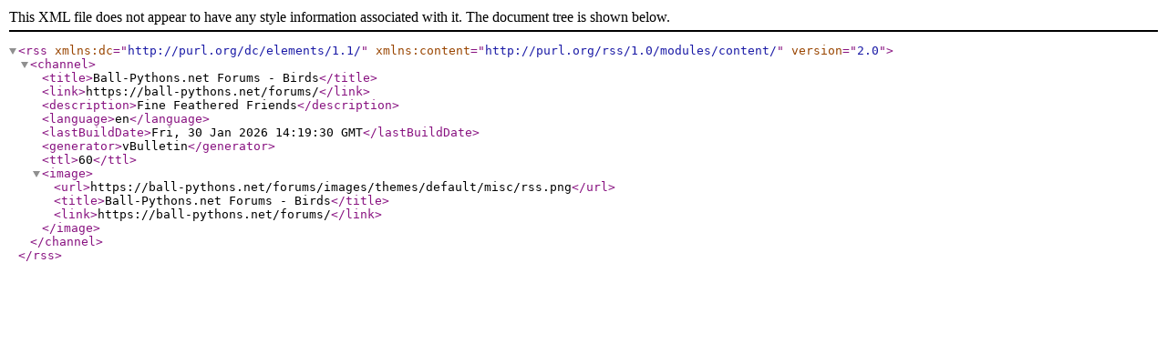

--- FILE ---
content_type: text/xml; charset=ISO-8859-1
request_url: https://ball-pythons.net/forums/external.php?s=9a313556cca640b8309e728c37109688&type=RSS2&forumids=134
body_size: 97
content:
<?xml version="1.0" encoding="ISO-8859-1"?>

<rss version="2.0" xmlns:dc="http://purl.org/dc/elements/1.1/" xmlns:content="http://purl.org/rss/1.0/modules/content/">
	<channel>
		<title>Ball-Pythons.net Forums - Birds</title>
		<link>https://ball-pythons.net/forums/</link>
		<description>Fine Feathered Friends</description>
		<language>en</language>
		<lastBuildDate>Fri, 30 Jan 2026 14:19:30 GMT</lastBuildDate>
		<generator>vBulletin</generator>
		<ttl>60</ttl>
		<image>
			<url>https://ball-pythons.net/forums/images/themes/default/misc/rss.png</url>
			<title>Ball-Pythons.net Forums - Birds</title>
			<link>https://ball-pythons.net/forums/</link>
		</image>
	</channel>
</rss>
